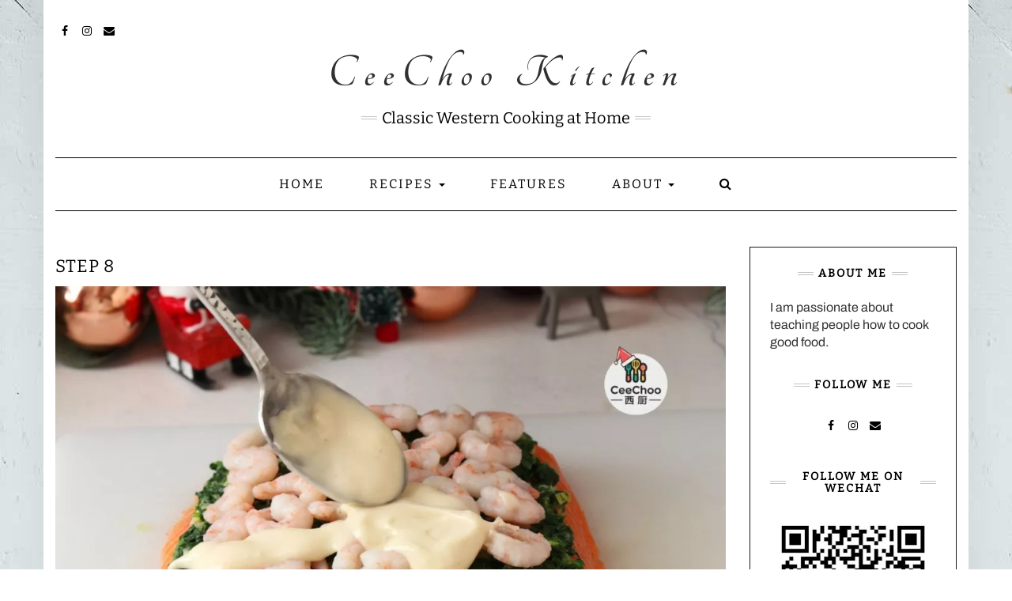

--- FILE ---
content_type: text/html; charset=UTF-8
request_url: https://www.ceechookitchen.com/salmon-en-croute/salmon9/
body_size: 12615
content:
<!DOCTYPE html>
<html dir="ltr" lang="en-GB" prefix="og: https://ogp.me/ns#">
<head>
	<meta charset="UTF-8" />
	<meta http-equiv="X-UA-Compatible" content="IE=edge" />
	<meta name="viewport" content="width=device-width, initial-scale=1" />
	<link rel="pingback" href="https://www.ceechookitchen.com/xmlrpc.php">
	<title>Step 8 | CeeChoo Kitchen</title>
	<style>img:is([sizes="auto" i], [sizes^="auto," i]) { contain-intrinsic-size: 3000px 1500px }</style>
	
		<!-- All in One SEO 4.9.3 - aioseo.com -->
	<meta name="robots" content="max-image-preview:large" />
	<meta name="author" content="Guy McGarva"/>
	<link rel="canonical" href="https://www.ceechookitchen.com/salmon-en-croute/salmon9/" />
	<meta name="generator" content="All in One SEO (AIOSEO) 4.9.3" />
		<meta property="og:locale" content="en_GB" />
		<meta property="og:site_name" content="CeeChoo Kitchen | Classic Western Cooking at Home" />
		<meta property="og:type" content="article" />
		<meta property="og:title" content="Step 8 | CeeChoo Kitchen" />
		<meta property="og:url" content="https://www.ceechookitchen.com/salmon-en-croute/salmon9/" />
		<meta property="og:image" content="https://www.ceechookitchen.com/wp-content/uploads/2016/06/logo-2-3.png" />
		<meta property="og:image:secure_url" content="https://www.ceechookitchen.com/wp-content/uploads/2016/06/logo-2-3.png" />
		<meta property="article:published_time" content="2020-02-23T18:12:35+00:00" />
		<meta property="article:modified_time" content="2020-02-23T18:13:15+00:00" />
		<meta name="twitter:card" content="summary" />
		<meta name="twitter:title" content="Step 8 | CeeChoo Kitchen" />
		<meta name="twitter:image" content="https://www.ceechookitchen.com/wp-content/uploads/2016/06/logo-2-3.png" />
		<script type="application/ld+json" class="aioseo-schema">
			{"@context":"https:\/\/schema.org","@graph":[{"@type":"BreadcrumbList","@id":"https:\/\/www.ceechookitchen.com\/salmon-en-croute\/salmon9\/#breadcrumblist","itemListElement":[{"@type":"ListItem","@id":"https:\/\/www.ceechookitchen.com#listItem","position":1,"name":"Home","item":"https:\/\/www.ceechookitchen.com","nextItem":{"@type":"ListItem","@id":"https:\/\/www.ceechookitchen.com\/salmon-en-croute\/salmon9\/#listItem","name":"Step 8"}},{"@type":"ListItem","@id":"https:\/\/www.ceechookitchen.com\/salmon-en-croute\/salmon9\/#listItem","position":2,"name":"Step 8","previousItem":{"@type":"ListItem","@id":"https:\/\/www.ceechookitchen.com#listItem","name":"Home"}}]},{"@type":"ItemPage","@id":"https:\/\/www.ceechookitchen.com\/salmon-en-croute\/salmon9\/#itempage","url":"https:\/\/www.ceechookitchen.com\/salmon-en-croute\/salmon9\/","name":"Step 8 | CeeChoo Kitchen","inLanguage":"en-GB","isPartOf":{"@id":"https:\/\/www.ceechookitchen.com\/#website"},"breadcrumb":{"@id":"https:\/\/www.ceechookitchen.com\/salmon-en-croute\/salmon9\/#breadcrumblist"},"author":{"@id":"https:\/\/www.ceechookitchen.com\/author\/guy\/#author"},"creator":{"@id":"https:\/\/www.ceechookitchen.com\/author\/guy\/#author"},"datePublished":"2020-02-23T18:12:35+00:00","dateModified":"2020-02-23T18:13:15+00:00"},{"@type":"Organization","@id":"https:\/\/www.ceechookitchen.com\/#organization","name":"CeeChoo Kitchen","description":"Classic Western Cooking at Home","url":"https:\/\/www.ceechookitchen.com\/","logo":{"@type":"ImageObject","url":"https:\/\/www.ceechookitchen.com\/wp-content\/uploads\/2016\/06\/logo-2-3.png","@id":"https:\/\/www.ceechookitchen.com\/salmon-en-croute\/salmon9\/#organizationLogo","width":300,"height":164},"image":{"@id":"https:\/\/www.ceechookitchen.com\/salmon-en-croute\/salmon9\/#organizationLogo"}},{"@type":"Person","@id":"https:\/\/www.ceechookitchen.com\/author\/guy\/#author","url":"https:\/\/www.ceechookitchen.com\/author\/guy\/","name":"Guy McGarva","image":{"@type":"ImageObject","@id":"https:\/\/www.ceechookitchen.com\/salmon-en-croute\/salmon9\/#authorImage","url":"https:\/\/secure.gravatar.com\/avatar\/fb5e016ac18d3f40bd08f3da58a196ffea7c8c8c3194e991349b2f8f42bd3100?s=96&d=mm&r=g","width":96,"height":96,"caption":"Guy McGarva"}},{"@type":"WebSite","@id":"https:\/\/www.ceechookitchen.com\/#website","url":"https:\/\/www.ceechookitchen.com\/","name":"CeeChoo Kitchen","description":"Classic Western Cooking at Home","inLanguage":"en-GB","publisher":{"@id":"https:\/\/www.ceechookitchen.com\/#organization"}}]}
		</script>
		<!-- All in One SEO -->

<link rel='dns-prefetch' href='//secure.gravatar.com' />
<link rel='dns-prefetch' href='//stats.wp.com' />
<link rel='dns-prefetch' href='//v0.wordpress.com' />
<link href='https://fonts.gstatic.com' crossorigin rel='preconnect' />
<link rel="alternate" type="application/rss+xml" title="CeeChoo Kitchen &raquo; Feed" href="https://www.ceechookitchen.com/feed/" />
<link rel="alternate" type="application/rss+xml" title="CeeChoo Kitchen &raquo; Comments Feed" href="https://www.ceechookitchen.com/comments/feed/" />
<script>(()=>{"use strict";const e=[400,500,600,700,800,900],t=e=>`wprm-min-${e}`,n=e=>`wprm-max-${e}`,s=new Set,o="ResizeObserver"in window,r=o?new ResizeObserver((e=>{for(const t of e)c(t.target)})):null,i=.5/(window.devicePixelRatio||1);function c(s){const o=s.getBoundingClientRect().width||0;for(let r=0;r<e.length;r++){const c=e[r],a=o<=c+i;o>c+i?s.classList.add(t(c)):s.classList.remove(t(c)),a?s.classList.add(n(c)):s.classList.remove(n(c))}}function a(e){s.has(e)||(s.add(e),r&&r.observe(e),c(e))}!function(e=document){e.querySelectorAll(".wprm-recipe").forEach(a)}();if(new MutationObserver((e=>{for(const t of e)for(const e of t.addedNodes)e instanceof Element&&(e.matches?.(".wprm-recipe")&&a(e),e.querySelectorAll?.(".wprm-recipe").forEach(a))})).observe(document.documentElement,{childList:!0,subtree:!0}),!o){let e=0;addEventListener("resize",(()=>{e&&cancelAnimationFrame(e),e=requestAnimationFrame((()=>s.forEach(c)))}),{passive:!0})}})();</script>		<!-- This site uses the Google Analytics by MonsterInsights plugin v9.11.1 - Using Analytics tracking - https://www.monsterinsights.com/ -->
		<!-- Note: MonsterInsights is not currently configured on this site. The site owner needs to authenticate with Google Analytics in the MonsterInsights settings panel. -->
					<!-- No tracking code set -->
				<!-- / Google Analytics by MonsterInsights -->
		<script type="text/javascript">
/* <![CDATA[ */
window._wpemojiSettings = {"baseUrl":"https:\/\/s.w.org\/images\/core\/emoji\/16.0.1\/72x72\/","ext":".png","svgUrl":"https:\/\/s.w.org\/images\/core\/emoji\/16.0.1\/svg\/","svgExt":".svg","source":{"concatemoji":"https:\/\/www.ceechookitchen.com\/wp-includes\/js\/wp-emoji-release.min.js?ver=6.8.3"}};
/*! This file is auto-generated */
!function(s,n){var o,i,e;function c(e){try{var t={supportTests:e,timestamp:(new Date).valueOf()};sessionStorage.setItem(o,JSON.stringify(t))}catch(e){}}function p(e,t,n){e.clearRect(0,0,e.canvas.width,e.canvas.height),e.fillText(t,0,0);var t=new Uint32Array(e.getImageData(0,0,e.canvas.width,e.canvas.height).data),a=(e.clearRect(0,0,e.canvas.width,e.canvas.height),e.fillText(n,0,0),new Uint32Array(e.getImageData(0,0,e.canvas.width,e.canvas.height).data));return t.every(function(e,t){return e===a[t]})}function u(e,t){e.clearRect(0,0,e.canvas.width,e.canvas.height),e.fillText(t,0,0);for(var n=e.getImageData(16,16,1,1),a=0;a<n.data.length;a++)if(0!==n.data[a])return!1;return!0}function f(e,t,n,a){switch(t){case"flag":return n(e,"\ud83c\udff3\ufe0f\u200d\u26a7\ufe0f","\ud83c\udff3\ufe0f\u200b\u26a7\ufe0f")?!1:!n(e,"\ud83c\udde8\ud83c\uddf6","\ud83c\udde8\u200b\ud83c\uddf6")&&!n(e,"\ud83c\udff4\udb40\udc67\udb40\udc62\udb40\udc65\udb40\udc6e\udb40\udc67\udb40\udc7f","\ud83c\udff4\u200b\udb40\udc67\u200b\udb40\udc62\u200b\udb40\udc65\u200b\udb40\udc6e\u200b\udb40\udc67\u200b\udb40\udc7f");case"emoji":return!a(e,"\ud83e\udedf")}return!1}function g(e,t,n,a){var r="undefined"!=typeof WorkerGlobalScope&&self instanceof WorkerGlobalScope?new OffscreenCanvas(300,150):s.createElement("canvas"),o=r.getContext("2d",{willReadFrequently:!0}),i=(o.textBaseline="top",o.font="600 32px Arial",{});return e.forEach(function(e){i[e]=t(o,e,n,a)}),i}function t(e){var t=s.createElement("script");t.src=e,t.defer=!0,s.head.appendChild(t)}"undefined"!=typeof Promise&&(o="wpEmojiSettingsSupports",i=["flag","emoji"],n.supports={everything:!0,everythingExceptFlag:!0},e=new Promise(function(e){s.addEventListener("DOMContentLoaded",e,{once:!0})}),new Promise(function(t){var n=function(){try{var e=JSON.parse(sessionStorage.getItem(o));if("object"==typeof e&&"number"==typeof e.timestamp&&(new Date).valueOf()<e.timestamp+604800&&"object"==typeof e.supportTests)return e.supportTests}catch(e){}return null}();if(!n){if("undefined"!=typeof Worker&&"undefined"!=typeof OffscreenCanvas&&"undefined"!=typeof URL&&URL.createObjectURL&&"undefined"!=typeof Blob)try{var e="postMessage("+g.toString()+"("+[JSON.stringify(i),f.toString(),p.toString(),u.toString()].join(",")+"));",a=new Blob([e],{type:"text/javascript"}),r=new Worker(URL.createObjectURL(a),{name:"wpTestEmojiSupports"});return void(r.onmessage=function(e){c(n=e.data),r.terminate(),t(n)})}catch(e){}c(n=g(i,f,p,u))}t(n)}).then(function(e){for(var t in e)n.supports[t]=e[t],n.supports.everything=n.supports.everything&&n.supports[t],"flag"!==t&&(n.supports.everythingExceptFlag=n.supports.everythingExceptFlag&&n.supports[t]);n.supports.everythingExceptFlag=n.supports.everythingExceptFlag&&!n.supports.flag,n.DOMReady=!1,n.readyCallback=function(){n.DOMReady=!0}}).then(function(){return e}).then(function(){var e;n.supports.everything||(n.readyCallback(),(e=n.source||{}).concatemoji?t(e.concatemoji):e.wpemoji&&e.twemoji&&(t(e.twemoji),t(e.wpemoji)))}))}((window,document),window._wpemojiSettings);
/* ]]> */
</script>
<style id='wp-emoji-styles-inline-css' type='text/css'>

	img.wp-smiley, img.emoji {
		display: inline !important;
		border: none !important;
		box-shadow: none !important;
		height: 1em !important;
		width: 1em !important;
		margin: 0 0.07em !important;
		vertical-align: -0.1em !important;
		background: none !important;
		padding: 0 !important;
	}
</style>
<link rel='stylesheet' id='wp-block-library-css' href='https://www.ceechookitchen.com/wp-includes/css/dist/block-library/style.min.css?ver=6.8.3' type='text/css' media='all' />
<style id='classic-theme-styles-inline-css' type='text/css'>
/*! This file is auto-generated */
.wp-block-button__link{color:#fff;background-color:#32373c;border-radius:9999px;box-shadow:none;text-decoration:none;padding:calc(.667em + 2px) calc(1.333em + 2px);font-size:1.125em}.wp-block-file__button{background:#32373c;color:#fff;text-decoration:none}
</style>
<link rel='stylesheet' id='aioseo/css/src/vue/standalone/blocks/table-of-contents/global.scss-css' href='https://www.ceechookitchen.com/wp-content/plugins/all-in-one-seo-pack/dist/Lite/assets/css/table-of-contents/global.e90f6d47.css?ver=4.9.3' type='text/css' media='all' />
<link rel='stylesheet' id='mediaelement-css' href='https://www.ceechookitchen.com/wp-includes/js/mediaelement/mediaelementplayer-legacy.min.css?ver=4.2.17' type='text/css' media='all' />
<link rel='stylesheet' id='wp-mediaelement-css' href='https://www.ceechookitchen.com/wp-includes/js/mediaelement/wp-mediaelement.min.css?ver=6.8.3' type='text/css' media='all' />
<style id='jetpack-sharing-buttons-style-inline-css' type='text/css'>
.jetpack-sharing-buttons__services-list{display:flex;flex-direction:row;flex-wrap:wrap;gap:0;list-style-type:none;margin:5px;padding:0}.jetpack-sharing-buttons__services-list.has-small-icon-size{font-size:12px}.jetpack-sharing-buttons__services-list.has-normal-icon-size{font-size:16px}.jetpack-sharing-buttons__services-list.has-large-icon-size{font-size:24px}.jetpack-sharing-buttons__services-list.has-huge-icon-size{font-size:36px}@media print{.jetpack-sharing-buttons__services-list{display:none!important}}.editor-styles-wrapper .wp-block-jetpack-sharing-buttons{gap:0;padding-inline-start:0}ul.jetpack-sharing-buttons__services-list.has-background{padding:1.25em 2.375em}
</style>
<link rel='stylesheet' id='wprm-public-css' href='https://www.ceechookitchen.com/wp-content/plugins/wp-recipe-maker/dist/public-modern.css?ver=10.2.4' type='text/css' media='all' />
<style id='global-styles-inline-css' type='text/css'>
:root{--wp--preset--aspect-ratio--square: 1;--wp--preset--aspect-ratio--4-3: 4/3;--wp--preset--aspect-ratio--3-4: 3/4;--wp--preset--aspect-ratio--3-2: 3/2;--wp--preset--aspect-ratio--2-3: 2/3;--wp--preset--aspect-ratio--16-9: 16/9;--wp--preset--aspect-ratio--9-16: 9/16;--wp--preset--color--black: #000000;--wp--preset--color--cyan-bluish-gray: #abb8c3;--wp--preset--color--white: #ffffff;--wp--preset--color--pale-pink: #f78da7;--wp--preset--color--vivid-red: #cf2e2e;--wp--preset--color--luminous-vivid-orange: #ff6900;--wp--preset--color--luminous-vivid-amber: #fcb900;--wp--preset--color--light-green-cyan: #7bdcb5;--wp--preset--color--vivid-green-cyan: #00d084;--wp--preset--color--pale-cyan-blue: #8ed1fc;--wp--preset--color--vivid-cyan-blue: #0693e3;--wp--preset--color--vivid-purple: #9b51e0;--wp--preset--gradient--vivid-cyan-blue-to-vivid-purple: linear-gradient(135deg,rgba(6,147,227,1) 0%,rgb(155,81,224) 100%);--wp--preset--gradient--light-green-cyan-to-vivid-green-cyan: linear-gradient(135deg,rgb(122,220,180) 0%,rgb(0,208,130) 100%);--wp--preset--gradient--luminous-vivid-amber-to-luminous-vivid-orange: linear-gradient(135deg,rgba(252,185,0,1) 0%,rgba(255,105,0,1) 100%);--wp--preset--gradient--luminous-vivid-orange-to-vivid-red: linear-gradient(135deg,rgba(255,105,0,1) 0%,rgb(207,46,46) 100%);--wp--preset--gradient--very-light-gray-to-cyan-bluish-gray: linear-gradient(135deg,rgb(238,238,238) 0%,rgb(169,184,195) 100%);--wp--preset--gradient--cool-to-warm-spectrum: linear-gradient(135deg,rgb(74,234,220) 0%,rgb(151,120,209) 20%,rgb(207,42,186) 40%,rgb(238,44,130) 60%,rgb(251,105,98) 80%,rgb(254,248,76) 100%);--wp--preset--gradient--blush-light-purple: linear-gradient(135deg,rgb(255,206,236) 0%,rgb(152,150,240) 100%);--wp--preset--gradient--blush-bordeaux: linear-gradient(135deg,rgb(254,205,165) 0%,rgb(254,45,45) 50%,rgb(107,0,62) 100%);--wp--preset--gradient--luminous-dusk: linear-gradient(135deg,rgb(255,203,112) 0%,rgb(199,81,192) 50%,rgb(65,88,208) 100%);--wp--preset--gradient--pale-ocean: linear-gradient(135deg,rgb(255,245,203) 0%,rgb(182,227,212) 50%,rgb(51,167,181) 100%);--wp--preset--gradient--electric-grass: linear-gradient(135deg,rgb(202,248,128) 0%,rgb(113,206,126) 100%);--wp--preset--gradient--midnight: linear-gradient(135deg,rgb(2,3,129) 0%,rgb(40,116,252) 100%);--wp--preset--font-size--small: 13px;--wp--preset--font-size--medium: 20px;--wp--preset--font-size--large: 36px;--wp--preset--font-size--x-large: 42px;--wp--preset--spacing--20: 0.44rem;--wp--preset--spacing--30: 0.67rem;--wp--preset--spacing--40: 1rem;--wp--preset--spacing--50: 1.5rem;--wp--preset--spacing--60: 2.25rem;--wp--preset--spacing--70: 3.38rem;--wp--preset--spacing--80: 5.06rem;--wp--preset--shadow--natural: 6px 6px 9px rgba(0, 0, 0, 0.2);--wp--preset--shadow--deep: 12px 12px 50px rgba(0, 0, 0, 0.4);--wp--preset--shadow--sharp: 6px 6px 0px rgba(0, 0, 0, 0.2);--wp--preset--shadow--outlined: 6px 6px 0px -3px rgba(255, 255, 255, 1), 6px 6px rgba(0, 0, 0, 1);--wp--preset--shadow--crisp: 6px 6px 0px rgba(0, 0, 0, 1);}:where(.is-layout-flex){gap: 0.5em;}:where(.is-layout-grid){gap: 0.5em;}body .is-layout-flex{display: flex;}.is-layout-flex{flex-wrap: wrap;align-items: center;}.is-layout-flex > :is(*, div){margin: 0;}body .is-layout-grid{display: grid;}.is-layout-grid > :is(*, div){margin: 0;}:where(.wp-block-columns.is-layout-flex){gap: 2em;}:where(.wp-block-columns.is-layout-grid){gap: 2em;}:where(.wp-block-post-template.is-layout-flex){gap: 1.25em;}:where(.wp-block-post-template.is-layout-grid){gap: 1.25em;}.has-black-color{color: var(--wp--preset--color--black) !important;}.has-cyan-bluish-gray-color{color: var(--wp--preset--color--cyan-bluish-gray) !important;}.has-white-color{color: var(--wp--preset--color--white) !important;}.has-pale-pink-color{color: var(--wp--preset--color--pale-pink) !important;}.has-vivid-red-color{color: var(--wp--preset--color--vivid-red) !important;}.has-luminous-vivid-orange-color{color: var(--wp--preset--color--luminous-vivid-orange) !important;}.has-luminous-vivid-amber-color{color: var(--wp--preset--color--luminous-vivid-amber) !important;}.has-light-green-cyan-color{color: var(--wp--preset--color--light-green-cyan) !important;}.has-vivid-green-cyan-color{color: var(--wp--preset--color--vivid-green-cyan) !important;}.has-pale-cyan-blue-color{color: var(--wp--preset--color--pale-cyan-blue) !important;}.has-vivid-cyan-blue-color{color: var(--wp--preset--color--vivid-cyan-blue) !important;}.has-vivid-purple-color{color: var(--wp--preset--color--vivid-purple) !important;}.has-black-background-color{background-color: var(--wp--preset--color--black) !important;}.has-cyan-bluish-gray-background-color{background-color: var(--wp--preset--color--cyan-bluish-gray) !important;}.has-white-background-color{background-color: var(--wp--preset--color--white) !important;}.has-pale-pink-background-color{background-color: var(--wp--preset--color--pale-pink) !important;}.has-vivid-red-background-color{background-color: var(--wp--preset--color--vivid-red) !important;}.has-luminous-vivid-orange-background-color{background-color: var(--wp--preset--color--luminous-vivid-orange) !important;}.has-luminous-vivid-amber-background-color{background-color: var(--wp--preset--color--luminous-vivid-amber) !important;}.has-light-green-cyan-background-color{background-color: var(--wp--preset--color--light-green-cyan) !important;}.has-vivid-green-cyan-background-color{background-color: var(--wp--preset--color--vivid-green-cyan) !important;}.has-pale-cyan-blue-background-color{background-color: var(--wp--preset--color--pale-cyan-blue) !important;}.has-vivid-cyan-blue-background-color{background-color: var(--wp--preset--color--vivid-cyan-blue) !important;}.has-vivid-purple-background-color{background-color: var(--wp--preset--color--vivid-purple) !important;}.has-black-border-color{border-color: var(--wp--preset--color--black) !important;}.has-cyan-bluish-gray-border-color{border-color: var(--wp--preset--color--cyan-bluish-gray) !important;}.has-white-border-color{border-color: var(--wp--preset--color--white) !important;}.has-pale-pink-border-color{border-color: var(--wp--preset--color--pale-pink) !important;}.has-vivid-red-border-color{border-color: var(--wp--preset--color--vivid-red) !important;}.has-luminous-vivid-orange-border-color{border-color: var(--wp--preset--color--luminous-vivid-orange) !important;}.has-luminous-vivid-amber-border-color{border-color: var(--wp--preset--color--luminous-vivid-amber) !important;}.has-light-green-cyan-border-color{border-color: var(--wp--preset--color--light-green-cyan) !important;}.has-vivid-green-cyan-border-color{border-color: var(--wp--preset--color--vivid-green-cyan) !important;}.has-pale-cyan-blue-border-color{border-color: var(--wp--preset--color--pale-cyan-blue) !important;}.has-vivid-cyan-blue-border-color{border-color: var(--wp--preset--color--vivid-cyan-blue) !important;}.has-vivid-purple-border-color{border-color: var(--wp--preset--color--vivid-purple) !important;}.has-vivid-cyan-blue-to-vivid-purple-gradient-background{background: var(--wp--preset--gradient--vivid-cyan-blue-to-vivid-purple) !important;}.has-light-green-cyan-to-vivid-green-cyan-gradient-background{background: var(--wp--preset--gradient--light-green-cyan-to-vivid-green-cyan) !important;}.has-luminous-vivid-amber-to-luminous-vivid-orange-gradient-background{background: var(--wp--preset--gradient--luminous-vivid-amber-to-luminous-vivid-orange) !important;}.has-luminous-vivid-orange-to-vivid-red-gradient-background{background: var(--wp--preset--gradient--luminous-vivid-orange-to-vivid-red) !important;}.has-very-light-gray-to-cyan-bluish-gray-gradient-background{background: var(--wp--preset--gradient--very-light-gray-to-cyan-bluish-gray) !important;}.has-cool-to-warm-spectrum-gradient-background{background: var(--wp--preset--gradient--cool-to-warm-spectrum) !important;}.has-blush-light-purple-gradient-background{background: var(--wp--preset--gradient--blush-light-purple) !important;}.has-blush-bordeaux-gradient-background{background: var(--wp--preset--gradient--blush-bordeaux) !important;}.has-luminous-dusk-gradient-background{background: var(--wp--preset--gradient--luminous-dusk) !important;}.has-pale-ocean-gradient-background{background: var(--wp--preset--gradient--pale-ocean) !important;}.has-electric-grass-gradient-background{background: var(--wp--preset--gradient--electric-grass) !important;}.has-midnight-gradient-background{background: var(--wp--preset--gradient--midnight) !important;}.has-small-font-size{font-size: var(--wp--preset--font-size--small) !important;}.has-medium-font-size{font-size: var(--wp--preset--font-size--medium) !important;}.has-large-font-size{font-size: var(--wp--preset--font-size--large) !important;}.has-x-large-font-size{font-size: var(--wp--preset--font-size--x-large) !important;}
:where(.wp-block-post-template.is-layout-flex){gap: 1.25em;}:where(.wp-block-post-template.is-layout-grid){gap: 1.25em;}
:where(.wp-block-columns.is-layout-flex){gap: 2em;}:where(.wp-block-columns.is-layout-grid){gap: 2em;}
:root :where(.wp-block-pullquote){font-size: 1.5em;line-height: 1.6;}
</style>
<link rel='stylesheet' id='contact-form-7-css' href='https://www.ceechookitchen.com/wp-content/plugins/contact-form-7/includes/css/styles.css?ver=6.1.4' type='text/css' media='all' />
<link rel='stylesheet' id='bootstrap-css' href='https://www.ceechookitchen.com/wp-content/themes/kale-pro/assets/css/bootstrap.min.css?ver=6.8.3' type='text/css' media='all' />
<link rel='stylesheet' id='bootstrap-select-css' href='https://www.ceechookitchen.com/wp-content/themes/kale-pro/assets/css/bootstrap-select.min.css?ver=6.8.3' type='text/css' media='all' />
<link rel='stylesheet' id='font-awesome-css' href='https://www.ceechookitchen.com/wp-content/themes/kale-pro/assets/css/font-awesome.min.css?ver=6.8.3' type='text/css' media='all' />
<link rel='stylesheet' id='owl-carousel-css' href='https://www.ceechookitchen.com/wp-content/themes/kale-pro/assets/css/owl.carousel.css?ver=6.8.3' type='text/css' media='all' />
<link rel='stylesheet' id='kale-style-css' href='https://www.ceechookitchen.com/wp-content/themes/kale-pro/style.css?ver=6.8.3' type='text/css' media='all' />
<link rel='stylesheet' id='kale-style-child-css' href='https://www.ceechookitchen.com/wp-content/themes/kale-pro-child/style.css?ver=1.0.0' type='text/css' media='all' />
<link rel='stylesheet' id='kale-print-css' href='https://www.ceechookitchen.com/wp-content/themes/kale-pro/print.css?ver=6.8.3' type='text/css' media='print' />
<link rel='stylesheet' id='recent-posts-widget-with-thumbnails-public-style-css' href='https://www.ceechookitchen.com/wp-content/plugins/recent-posts-widget-with-thumbnails/public.css?ver=7.1.1' type='text/css' media='all' />
<!--[if lt IE 9]>
<script type="text/javascript" src="https://www.ceechookitchen.com/wp-content/themes/kale-pro/assets/js/html5shiv.js?ver=3.7.0" id="kale-html5-js"></script>
<![endif]-->
<!--[if lt IE 9]>
<script type="text/javascript" src="https://www.ceechookitchen.com/wp-content/themes/kale-pro/assets/js/respond.min.js?ver=1.3.0" id="kale-respond-js"></script>
<![endif]-->
<script type="text/javascript" src="https://www.ceechookitchen.com/wp-includes/js/jquery/jquery.min.js?ver=3.7.1" id="jquery-core-js"></script>
<script type="text/javascript" src="https://www.ceechookitchen.com/wp-includes/js/jquery/jquery-migrate.min.js?ver=3.4.1" id="jquery-migrate-js"></script>
<link rel="https://api.w.org/" href="https://www.ceechookitchen.com/wp-json/" /><link rel="alternate" title="JSON" type="application/json" href="https://www.ceechookitchen.com/wp-json/wp/v2/media/1193" /><link rel="EditURI" type="application/rsd+xml" title="RSD" href="https://www.ceechookitchen.com/xmlrpc.php?rsd" />
<meta name="generator" content="WordPress 6.8.3" />
<link rel='shortlink' href='https://wp.me/a9qCX0-jf' />
<link rel="alternate" title="oEmbed (JSON)" type="application/json+oembed" href="https://www.ceechookitchen.com/wp-json/oembed/1.0/embed?url=https%3A%2F%2Fwww.ceechookitchen.com%2Fsalmon-en-croute%2Fsalmon9%2F" />
<link rel="alternate" title="oEmbed (XML)" type="text/xml+oembed" href="https://www.ceechookitchen.com/wp-json/oembed/1.0/embed?url=https%3A%2F%2Fwww.ceechookitchen.com%2Fsalmon-en-croute%2Fsalmon9%2F&#038;format=xml" />
<style type="text/css"> .tippy-box[data-theme~="wprm"] { background-color: #333333; color: #FFFFFF; } .tippy-box[data-theme~="wprm"][data-placement^="top"] > .tippy-arrow::before { border-top-color: #333333; } .tippy-box[data-theme~="wprm"][data-placement^="bottom"] > .tippy-arrow::before { border-bottom-color: #333333; } .tippy-box[data-theme~="wprm"][data-placement^="left"] > .tippy-arrow::before { border-left-color: #333333; } .tippy-box[data-theme~="wprm"][data-placement^="right"] > .tippy-arrow::before { border-right-color: #333333; } .tippy-box[data-theme~="wprm"] a { color: #FFFFFF; } .wprm-comment-rating svg { width: 18px !important; height: 18px !important; } img.wprm-comment-rating { width: 90px !important; height: 18px !important; } body { --comment-rating-star-color: #343434; } body { --wprm-popup-font-size: 16px; } body { --wprm-popup-background: #ffffff; } body { --wprm-popup-title: #000000; } body { --wprm-popup-content: #444444; } body { --wprm-popup-button-background: #444444; } body { --wprm-popup-button-text: #ffffff; } body { --wprm-popup-accent: #747B2D; }</style><style type="text/css">.wprm-glossary-term {color: #5A822B;text-decoration: underline;cursor: help;}</style>	<style>img#wpstats{display:none}</style>
		<style type="text/css">.recentcomments a{display:inline !important;padding:0 !important;margin:0 !important;}</style><style type="text/css" id="custom-background-css">
body.custom-background { background-image: url("https://www.ceechookitchen.com/wp-content/uploads/2016/06/kale-food-blog-fish.jpg"); background-position: left top; background-size: auto; background-repeat: repeat; background-attachment: fixed; }
</style>
	<style>body{font-family: 'Archivo'; font-size:16px; font-weight:regular;}

h1,h2,h3,h4,h5,h6,
.form-label,
.navbar-nav > li > a,
.dropdown-menu>li>a,
.frontpage-slider .caption,
.pagination-blog-feed a,
.pagination-post a,
.recipe-index-feed .category-more a,
.recent-posts-widget-with-thumbnails .rpwwt-widget .rpwwt-post-title ,
.header-row-1 .widget_nav_menu .menu > li > a{font-family: 'Bitter'; font-weight: regular; text-transform:uppercase;}

h1{font-size:16px;}
h2{font-size:16px;}
h3{font-size:13px;}
h4{font-size:12px;}
h5{font-size:12px;}
h6{font-size:12px;}

.logo .header-logo-text{line-height:60px; font-size:60px; font-weight:700; font-family: 'Tangerine'; text-transform:none;}


@media (max-width:767px){
    .logo .header-logo-text{line-height:30px;font-size:30px;}
}

.tagline{font-family: 'Bitter'; font-size:20px; }
.tagline p{text-transform:none;}
</style><style>.frontpage-banner:before, .frontpage-slider .owl-carousel-item:before{content:none;}</style><style>
body{color:#303030}
a, a:hover, a:visited, a:active, a:focus,
.single .entry-content a,
.single .entry-content a:hover, 
.single .entry-content a:visited, 
.single .entry-content a:active, 
.single .entry-content a:focus,
.page .entry-content a,
.page .entry-content a:hover,
.page .entry-content a:visited, 
.page .entry-content a:active, 
.page .entry-content a:focus {color:#000000}
.entry-title a{color:#000000}
.tagline{color:#000000}
</style><link rel="icon" href="https://www.ceechookitchen.com/wp-content/uploads/2020/04/ceechoo100x100.png" sizes="32x32" />
<link rel="icon" href="https://www.ceechookitchen.com/wp-content/uploads/2020/04/ceechoo100x100.png" sizes="192x192" />
<link rel="apple-touch-icon" href="https://www.ceechookitchen.com/wp-content/uploads/2020/04/ceechoo100x100.png" />
<meta name="msapplication-TileImage" content="https://www.ceechookitchen.com/wp-content/uploads/2020/04/ceechoo100x100.png" />
		<style type="text/css" id="wp-custom-css">
			li#menu-item-170 {
    background-color: purple;
    color: white;
    padding-left: 10px;
    padding-right: 10px;
}
#menu-item-170 a {
    color: white;
}li#menu-item-170 {
    background-color: purple;
    color: white;
    padding-left: 10px;
    padding-right: 10px;
}
#menu-item-170 a {
    color: white;
}

.recipe-ingredients a,
.recipe-directions a{
    text-decoration:underline;
}
ul.credit { display: none; }

.navbar-nav > li > a {
    font-size: 16px;
}
.dropdown-menu>li>a {
    font-size: 14px;
}
.navbar-nav .dropdown-menu > li > a {
    font-size: 14px;
}

h3 {
    font-size: 14px;
    font-weight: 600;
}		</style>
		<style id="kirki-inline-styles">/* vietnamese */
@font-face {
  font-family: 'Archivo';
  font-style: normal;
  font-weight: 400;
  font-stretch: 100%;
  font-display: swap;
  src: url(https://www.ceechookitchen.com/wp-content/fonts/archivo/k3k6o8UDI-1M0wlSV9XAw6lQkqWY8Q82sJaRE-NWIDdgffTTNDNZ-BdpF0s.woff2) format('woff2');
  unicode-range: U+0102-0103, U+0110-0111, U+0128-0129, U+0168-0169, U+01A0-01A1, U+01AF-01B0, U+0300-0301, U+0303-0304, U+0308-0309, U+0323, U+0329, U+1EA0-1EF9, U+20AB;
}
/* latin-ext */
@font-face {
  font-family: 'Archivo';
  font-style: normal;
  font-weight: 400;
  font-stretch: 100%;
  font-display: swap;
  src: url(https://www.ceechookitchen.com/wp-content/fonts/archivo/k3k6o8UDI-1M0wlSV9XAw6lQkqWY8Q82sJaRE-NWIDdgffTTNDNZ-RdpF0s.woff2) format('woff2');
  unicode-range: U+0100-02BA, U+02BD-02C5, U+02C7-02CC, U+02CE-02D7, U+02DD-02FF, U+0304, U+0308, U+0329, U+1D00-1DBF, U+1E00-1E9F, U+1EF2-1EFF, U+2020, U+20A0-20AB, U+20AD-20C0, U+2113, U+2C60-2C7F, U+A720-A7FF;
}
/* latin */
@font-face {
  font-family: 'Archivo';
  font-style: normal;
  font-weight: 400;
  font-stretch: 100%;
  font-display: swap;
  src: url(https://www.ceechookitchen.com/wp-content/fonts/archivo/k3k6o8UDI-1M0wlSV9XAw6lQkqWY8Q82sJaRE-NWIDdgffTTNDNZ9xdp.woff2) format('woff2');
  unicode-range: U+0000-00FF, U+0131, U+0152-0153, U+02BB-02BC, U+02C6, U+02DA, U+02DC, U+0304, U+0308, U+0329, U+2000-206F, U+20AC, U+2122, U+2191, U+2193, U+2212, U+2215, U+FEFF, U+FFFD;
}/* latin */
@font-face {
  font-family: 'Tangerine';
  font-style: normal;
  font-weight: 700;
  font-display: swap;
  src: url(https://www.ceechookitchen.com/wp-content/fonts/tangerine/Iurd6Y5j_oScZZow4VO5srNZi5FN.woff2) format('woff2');
  unicode-range: U+0000-00FF, U+0131, U+0152-0153, U+02BB-02BC, U+02C6, U+02DA, U+02DC, U+0304, U+0308, U+0329, U+2000-206F, U+20AC, U+2122, U+2191, U+2193, U+2212, U+2215, U+FEFF, U+FFFD;
}/* cyrillic-ext */
@font-face {
  font-family: 'Bitter';
  font-style: normal;
  font-weight: 400;
  font-display: swap;
  src: url(https://www.ceechookitchen.com/wp-content/fonts/bitter/raxhHiqOu8IVPmnRc6SY1KXhnF_Y8fbfOLXOXWh2.woff2) format('woff2');
  unicode-range: U+0460-052F, U+1C80-1C8A, U+20B4, U+2DE0-2DFF, U+A640-A69F, U+FE2E-FE2F;
}
/* cyrillic */
@font-face {
  font-family: 'Bitter';
  font-style: normal;
  font-weight: 400;
  font-display: swap;
  src: url(https://www.ceechookitchen.com/wp-content/fonts/bitter/raxhHiqOu8IVPmnRc6SY1KXhnF_Y8fbfOLzOXWh2.woff2) format('woff2');
  unicode-range: U+0301, U+0400-045F, U+0490-0491, U+04B0-04B1, U+2116;
}
/* vietnamese */
@font-face {
  font-family: 'Bitter';
  font-style: normal;
  font-weight: 400;
  font-display: swap;
  src: url(https://www.ceechookitchen.com/wp-content/fonts/bitter/raxhHiqOu8IVPmnRc6SY1KXhnF_Y8fbfOLfOXWh2.woff2) format('woff2');
  unicode-range: U+0102-0103, U+0110-0111, U+0128-0129, U+0168-0169, U+01A0-01A1, U+01AF-01B0, U+0300-0301, U+0303-0304, U+0308-0309, U+0323, U+0329, U+1EA0-1EF9, U+20AB;
}
/* latin-ext */
@font-face {
  font-family: 'Bitter';
  font-style: normal;
  font-weight: 400;
  font-display: swap;
  src: url(https://www.ceechookitchen.com/wp-content/fonts/bitter/raxhHiqOu8IVPmnRc6SY1KXhnF_Y8fbfOLbOXWh2.woff2) format('woff2');
  unicode-range: U+0100-02BA, U+02BD-02C5, U+02C7-02CC, U+02CE-02D7, U+02DD-02FF, U+0304, U+0308, U+0329, U+1D00-1DBF, U+1E00-1E9F, U+1EF2-1EFF, U+2020, U+20A0-20AB, U+20AD-20C0, U+2113, U+2C60-2C7F, U+A720-A7FF;
}
/* latin */
@font-face {
  font-family: 'Bitter';
  font-style: normal;
  font-weight: 400;
  font-display: swap;
  src: url(https://www.ceechookitchen.com/wp-content/fonts/bitter/raxhHiqOu8IVPmnRc6SY1KXhnF_Y8fbfOLjOXQ.woff2) format('woff2');
  unicode-range: U+0000-00FF, U+0131, U+0152-0153, U+02BB-02BC, U+02C6, U+02DA, U+02DC, U+0304, U+0308, U+0329, U+2000-206F, U+20AC, U+2122, U+2191, U+2193, U+2212, U+2215, U+FEFF, U+FFFD;
}/* vietnamese */
@font-face {
  font-family: 'Archivo';
  font-style: normal;
  font-weight: 400;
  font-stretch: 100%;
  font-display: swap;
  src: url(https://www.ceechookitchen.com/wp-content/fonts/archivo/k3k6o8UDI-1M0wlSV9XAw6lQkqWY8Q82sJaRE-NWIDdgffTTNDNZ-BdpF0s.woff2) format('woff2');
  unicode-range: U+0102-0103, U+0110-0111, U+0128-0129, U+0168-0169, U+01A0-01A1, U+01AF-01B0, U+0300-0301, U+0303-0304, U+0308-0309, U+0323, U+0329, U+1EA0-1EF9, U+20AB;
}
/* latin-ext */
@font-face {
  font-family: 'Archivo';
  font-style: normal;
  font-weight: 400;
  font-stretch: 100%;
  font-display: swap;
  src: url(https://www.ceechookitchen.com/wp-content/fonts/archivo/k3k6o8UDI-1M0wlSV9XAw6lQkqWY8Q82sJaRE-NWIDdgffTTNDNZ-RdpF0s.woff2) format('woff2');
  unicode-range: U+0100-02BA, U+02BD-02C5, U+02C7-02CC, U+02CE-02D7, U+02DD-02FF, U+0304, U+0308, U+0329, U+1D00-1DBF, U+1E00-1E9F, U+1EF2-1EFF, U+2020, U+20A0-20AB, U+20AD-20C0, U+2113, U+2C60-2C7F, U+A720-A7FF;
}
/* latin */
@font-face {
  font-family: 'Archivo';
  font-style: normal;
  font-weight: 400;
  font-stretch: 100%;
  font-display: swap;
  src: url(https://www.ceechookitchen.com/wp-content/fonts/archivo/k3k6o8UDI-1M0wlSV9XAw6lQkqWY8Q82sJaRE-NWIDdgffTTNDNZ9xdp.woff2) format('woff2');
  unicode-range: U+0000-00FF, U+0131, U+0152-0153, U+02BB-02BC, U+02C6, U+02DA, U+02DC, U+0304, U+0308, U+0329, U+2000-206F, U+20AC, U+2122, U+2191, U+2193, U+2212, U+2215, U+FEFF, U+FFFD;
}/* latin */
@font-face {
  font-family: 'Tangerine';
  font-style: normal;
  font-weight: 700;
  font-display: swap;
  src: url(https://www.ceechookitchen.com/wp-content/fonts/tangerine/Iurd6Y5j_oScZZow4VO5srNZi5FN.woff2) format('woff2');
  unicode-range: U+0000-00FF, U+0131, U+0152-0153, U+02BB-02BC, U+02C6, U+02DA, U+02DC, U+0304, U+0308, U+0329, U+2000-206F, U+20AC, U+2122, U+2191, U+2193, U+2212, U+2215, U+FEFF, U+FFFD;
}/* cyrillic-ext */
@font-face {
  font-family: 'Bitter';
  font-style: normal;
  font-weight: 400;
  font-display: swap;
  src: url(https://www.ceechookitchen.com/wp-content/fonts/bitter/raxhHiqOu8IVPmnRc6SY1KXhnF_Y8fbfOLXOXWh2.woff2) format('woff2');
  unicode-range: U+0460-052F, U+1C80-1C8A, U+20B4, U+2DE0-2DFF, U+A640-A69F, U+FE2E-FE2F;
}
/* cyrillic */
@font-face {
  font-family: 'Bitter';
  font-style: normal;
  font-weight: 400;
  font-display: swap;
  src: url(https://www.ceechookitchen.com/wp-content/fonts/bitter/raxhHiqOu8IVPmnRc6SY1KXhnF_Y8fbfOLzOXWh2.woff2) format('woff2');
  unicode-range: U+0301, U+0400-045F, U+0490-0491, U+04B0-04B1, U+2116;
}
/* vietnamese */
@font-face {
  font-family: 'Bitter';
  font-style: normal;
  font-weight: 400;
  font-display: swap;
  src: url(https://www.ceechookitchen.com/wp-content/fonts/bitter/raxhHiqOu8IVPmnRc6SY1KXhnF_Y8fbfOLfOXWh2.woff2) format('woff2');
  unicode-range: U+0102-0103, U+0110-0111, U+0128-0129, U+0168-0169, U+01A0-01A1, U+01AF-01B0, U+0300-0301, U+0303-0304, U+0308-0309, U+0323, U+0329, U+1EA0-1EF9, U+20AB;
}
/* latin-ext */
@font-face {
  font-family: 'Bitter';
  font-style: normal;
  font-weight: 400;
  font-display: swap;
  src: url(https://www.ceechookitchen.com/wp-content/fonts/bitter/raxhHiqOu8IVPmnRc6SY1KXhnF_Y8fbfOLbOXWh2.woff2) format('woff2');
  unicode-range: U+0100-02BA, U+02BD-02C5, U+02C7-02CC, U+02CE-02D7, U+02DD-02FF, U+0304, U+0308, U+0329, U+1D00-1DBF, U+1E00-1E9F, U+1EF2-1EFF, U+2020, U+20A0-20AB, U+20AD-20C0, U+2113, U+2C60-2C7F, U+A720-A7FF;
}
/* latin */
@font-face {
  font-family: 'Bitter';
  font-style: normal;
  font-weight: 400;
  font-display: swap;
  src: url(https://www.ceechookitchen.com/wp-content/fonts/bitter/raxhHiqOu8IVPmnRc6SY1KXhnF_Y8fbfOLjOXQ.woff2) format('woff2');
  unicode-range: U+0000-00FF, U+0131, U+0152-0153, U+02BB-02BC, U+02C6, U+02DA, U+02DC, U+0304, U+0308, U+0329, U+2000-206F, U+20AC, U+2122, U+2191, U+2193, U+2212, U+2215, U+FEFF, U+FFFD;
}</style></head>

<body class="attachment wp-singular attachment-template-default single single-attachment postid-1193 attachmentid-1193 attachment-jpeg custom-background wp-custom-logo wp-theme-kale-pro wp-child-theme-kale-pro-child">
<a class="skip-link screen-reader-text" href="#content">Skip to content</a>
<div class="main-wrapper">
	<div class="container">

		<!-- Header -->
		<div class="header">

						<!-- Header Row 1 -->
			<div class="header-row-1">
				<div class="row">

					<!-- Widget / Social Menu -->
					<div class="col-sm-6 header-row-1-left">
					<div id="nav_menu-5" class="header-widget widget widget_nav_menu"><div class="menu-social-container"><ul id="menu-social" class="menu"><li id="menu-item-466" class="menu-item menu-item-type-custom menu-item-object-custom menu-item-466"><a href="https://www.facebook.com/ceechooworld/">Facebook</a></li>
<li id="menu-item-95" class="menu-item menu-item-type-custom menu-item-object-custom menu-item-95"><a href="https://www.instagram.com/charlotteceechoo/">Instagram</a></li>
<li id="menu-item-94" class="menu-item menu-item-type-custom menu-item-object-custom menu-item-94"><a href="mailto:charlottewanyxiaoyi@gmail.com">Mail</a></li>
</ul></div></div>					</div>
					<!-- /Widget / Social Menu -->

					<!-- Widget / Top Menu -->
					<div class="col-sm-6 header-row-1-right">
					<div id="nav_menu-6" class="header-widget widget widget_nav_menu"><h3 class="screen-reader-text">Charlottes Home Kitchen</h3></div>					</div>
					<!-- /Widget / Top Menu -->

				</div>
			</div>
			<div class="header-row-1-toggle"><i class="fa fa-angle-down"></i></div>
			<!-- /Header Row 1 -->
			
			<!-- Header Row 2 -->
			<div class="header-row-2">
				<div class="logo">
					
												<div class="header-logo-text"><a href="https://www.ceechookitchen.com/">CeeChoo Kitchen</a></div>
						
									</div>
								<div class="tagline"><p>Classic Western Cooking at Home</p></div>
							</div>
			<!-- /Header Row 2 -->


			<!-- Header Row 3 -->
						<div class="header-row-3">
				<nav class="navbar navbar-default " id="main_menu">
					<div class="navbar-header">
						<button type="button" class="navbar-toggle collapsed" data-toggle="collapse" data-target=".header-row-3 .navbar-collapse" aria-expanded="false">
						<span class="sr-only">Toggle Navigation</span>
						<span class="icon-bar"></span>
						<span class="icon-bar"></span>
						<span class="icon-bar"></span>
						</button>
					</div>
					<!-- Navigation -->
					<div class="navbar-collapse collapse"><ul id="menu-main" class="nav navbar-nav"><li id="menu-item-30" class="menu-item menu-item-type-custom menu-item-object-custom menu-item-home menu-item-30"><a href="https://www.ceechookitchen.com/">Home</a></li>
<li id="menu-item-29" class="menu-item menu-item-type-post_type menu-item-object-page menu-item-has-children menu-item-29 dropdown"><a href="https://www.ceechookitchen.com/recipe-index/" data-toggle="dropdown" class="dropdown-toggle" aria-haspopup="true">Recipes <span class="caret 0 "></span></a>
<ul role="menu" class=" dropdown-menu">
	<li id="menu-item-1211" class="menu-item menu-item-type-taxonomy menu-item-object-category menu-item-1211"><a href="https://www.ceechookitchen.com/category/breakfast/">Breakfast</a></li>
	<li id="menu-item-1214" class="menu-item menu-item-type-taxonomy menu-item-object-category menu-item-1214"><a href="https://www.ceechookitchen.com/category/appetizers/">Appetizers</a></li>
	<li id="menu-item-745" class="menu-item menu-item-type-taxonomy menu-item-object-category menu-item-745"><a href="https://www.ceechookitchen.com/category/soup/">Soup</a></li>
	<li id="menu-item-747" class="menu-item menu-item-type-taxonomy menu-item-object-category menu-item-747"><a href="https://www.ceechookitchen.com/category/seafood/">Seafood</a></li>
	<li id="menu-item-1212" class="menu-item menu-item-type-taxonomy menu-item-object-category menu-item-1212"><a href="https://www.ceechookitchen.com/category/dinner/">Dinner</a></li>
	<li id="menu-item-1944" class="menu-item menu-item-type-taxonomy menu-item-object-category menu-item-1944"><a href="https://www.ceechookitchen.com/category/vegetarian/">Vegetarian</a></li>
	<li id="menu-item-1870" class="menu-item menu-item-type-taxonomy menu-item-object-category menu-item-1870"><a href="https://www.ceechookitchen.com/category/desserts/">Desserts</a></li>
</ul>
</li>
<li id="menu-item-1215" class="menu-item menu-item-type-taxonomy menu-item-object-category menu-item-1215"><a href="https://www.ceechookitchen.com/category/features/">Features</a></li>
<li id="menu-item-712" class="menu-item menu-item-type-post_type menu-item-object-page menu-item-has-children menu-item-712 dropdown"><a href="https://www.ceechookitchen.com/about/" data-toggle="dropdown" class="dropdown-toggle" aria-haspopup="true">About <span class="caret 0 "></span></a>
<ul role="menu" class=" dropdown-menu">
	<li id="menu-item-1776" class="menu-item menu-item-type-post_type menu-item-object-page menu-item-1776"><a href="https://www.ceechookitchen.com/about/contact/">Contact</a></li>
</ul>
</li>
<li class="search">
        <a href="javascript:;" id="toggle-main_search" data-toggle="dropdown"><i class="fa fa-search"></i></a>
        <div class="dropdown-menu main_search">
            <form name="main_search" method="get" action="https://www.ceechookitchen.com/">
                <input type="text" name="s" class="form-control" placeholder="Type here" />
            </form>
        </div>
    </li></ul></div>					<!-- /Navigation -->
				</nav>
			</div>
			<!-- /Header Row 3 -->
		</div>
		<!-- /Header -->

<a id="content"></a><!-- Two Columns -->
<div class="row two-columns">

    <!-- Main Column -->
        <div class="main-column  col-md-9 ">
    
        <!-- Post Content -->
        <div id="attachment-1193" class="entry entry-attachment post-1193 attachment type-attachment status-inherit hentry">


                                    <h1 class="entry-title">Step 8</h1>
            
            <div class="attachment-image"><img width="1080" height="705" src="https://www.ceechookitchen.com/wp-content/uploads/2020/02/salmon9.jpg" class="attachment-full size-full" alt="Step 8" decoding="async" fetchpriority="high" srcset="https://www.ceechookitchen.com/wp-content/uploads/2020/02/salmon9.jpg 1080w, https://www.ceechookitchen.com/wp-content/uploads/2020/02/salmon9-300x196.jpg 300w, https://www.ceechookitchen.com/wp-content/uploads/2020/02/salmon9-1024x668.jpg 1024w, https://www.ceechookitchen.com/wp-content/uploads/2020/02/salmon9-768x501.jpg 768w" sizes="(max-width: 1080px) 100vw, 1080px" /></div>

            
            
        </div>
        <!-- /Post Content -->

        <hr />

        <div class="pagination-post">
            <div class="previous_post"><a href='https://www.ceechookitchen.com/salmon-en-croute/salmon15/'>Previous Image</a></div>
            <div class="next_post"><a href='https://www.ceechookitchen.com/salmon-en-croute/salmon10/'>Next Image</a></div>
        </div>

        <!-- Post Comments -->
                <!-- /Post Comments -->

    </div>
    <!-- /Main Column -->


    

<!-- Sidebar -->

<div class="sidebar sidebar-column  col-md-3 "> 

	<div class="sidebar-single-borders sidebar-block sidebar-borders"><div id="text-8" class="single-widget widget widget-bordered widget_text"><h3 class="widget-title"><span>About Me</span></h3>			<div class="textwidget">
I am passionate about teaching people how to cook good food.


</div>
		</div><div id="nav_menu-2" class="single-widget widget widget-bordered widget_nav_menu"><h3 class="widget-title"><span>Follow Me</span></h3><div class="menu-social-container"><ul id="menu-social-1" class="menu"><li class="menu-item menu-item-type-custom menu-item-object-custom menu-item-466"><a href="https://www.facebook.com/ceechooworld/">Facebook</a></li>
<li class="menu-item menu-item-type-custom menu-item-object-custom menu-item-95"><a href="https://www.instagram.com/charlotteceechoo/">Instagram</a></li>
<li class="menu-item menu-item-type-custom menu-item-object-custom menu-item-94"><a href="mailto:charlottewanyxiaoyi@gmail.com">Mail</a></li>
</ul></div></div><div id="media_image-5" class="single-widget widget widget-bordered widget_media_image"><h3 class="widget-title"><span>Follow me on WeChat</span></h3><img width="300" height="300" src="https://www.ceechookitchen.com/wp-content/uploads/2020/04/ceechoo-wechat2-300x300.jpg" class="image wp-image-1642  attachment-medium size-medium" alt="wechat" style="max-width: 100%; height: auto;" decoding="async" srcset="https://www.ceechookitchen.com/wp-content/uploads/2020/04/ceechoo-wechat2-300x300.jpg 300w, https://www.ceechookitchen.com/wp-content/uploads/2020/04/ceechoo-wechat2-150x150.jpg 150w, https://www.ceechookitchen.com/wp-content/uploads/2020/04/ceechoo-wechat2.jpg 344w" sizes="(max-width: 300px) 100vw, 300px" /></div></div><div class="sidebar-single sidebar-block sidebar-no-borders"><div id="recent-posts-widget-with-thumbnails-2" class="single-widget widget recent-posts-widget-with-thumbnails">
<div id="rpwwt-recent-posts-widget-with-thumbnails-2" class="rpwwt-widget">
<h3 class="widget-title"><span>Recent</span></h3>
	<ul>
		<li><a href="https://www.ceechookitchen.com/hollandaise-sauce/"><img width="640" height="356" src="https://www.ceechookitchen.com/wp-content/uploads/2020/04/eggsbenedict3.jpg" class="attachment-kale-thumbnail size-kale-thumbnail wp-post-image" alt="" decoding="async" srcset="https://www.ceechookitchen.com/wp-content/uploads/2020/04/eggsbenedict3.jpg 640w, https://www.ceechookitchen.com/wp-content/uploads/2020/04/eggsbenedict3-300x167.jpg 300w, https://www.ceechookitchen.com/wp-content/uploads/2020/04/eggsbenedict3-150x83.jpg 150w, https://www.ceechookitchen.com/wp-content/uploads/2020/04/eggsbenedict3-600x334.jpg 600w" sizes="(max-width: 640px) 100vw, 640px" /><span class="rpwwt-post-title">Hollandaise sauce</span></a><div class="rpwwt-post-date">January 1, 2021</div></li>
		<li><a href="https://www.ceechookitchen.com/english-muffin/"><img width="640" height="154" src="https://www.ceechookitchen.com/wp-content/uploads/2020/04/muffins_cover.jpg" class="attachment-kale-thumbnail size-kale-thumbnail wp-post-image" alt="" decoding="async" loading="lazy" srcset="https://www.ceechookitchen.com/wp-content/uploads/2020/04/muffins_cover.jpg 640w, https://www.ceechookitchen.com/wp-content/uploads/2020/04/muffins_cover-300x72.jpg 300w, https://www.ceechookitchen.com/wp-content/uploads/2020/04/muffins_cover-150x36.jpg 150w, https://www.ceechookitchen.com/wp-content/uploads/2020/04/muffins_cover-600x144.jpg 600w" sizes="auto, (max-width: 640px) 100vw, 640px" /><span class="rpwwt-post-title">English muffin</span></a><div class="rpwwt-post-date">October 4, 2020</div></li>
		<li><a href="https://www.ceechookitchen.com/poached-egg/"><img width="298" height="248" src="https://www.ceechookitchen.com/wp-content/uploads/2020/10/cs-poached-eggs-e1485086557250-298x248-1.jpg" class="attachment-kale-thumbnail size-kale-thumbnail wp-post-image" alt="" decoding="async" loading="lazy" /><span class="rpwwt-post-title">Poached egg</span></a><div class="rpwwt-post-date">October 4, 2020</div></li>
	</ul>
</div><!-- .rpwwt-widget -->
</div></div><div class="sidebar-default sidebar-block sidebar-no-borders"><div id="categories-3" class="default-widget widget widget_categories"><h3 class="widget-title"><span>Categories</span></h3>
			<ul>
					<li class="cat-item cat-item-2"><a href="https://www.ceechookitchen.com/category/appetizers/">Appetizers</a>
</li>
	<li class="cat-item cat-item-3"><a href="https://www.ceechookitchen.com/category/breakfast/">Breakfast</a>
</li>
	<li class="cat-item cat-item-4"><a href="https://www.ceechookitchen.com/category/desserts/">Desserts</a>
</li>
	<li class="cat-item cat-item-5"><a href="https://www.ceechookitchen.com/category/dinner/">Dinner</a>
</li>
	<li class="cat-item cat-item-24"><a href="https://www.ceechookitchen.com/category/features/">Features</a>
</li>
	<li class="cat-item cat-item-7"><a href="https://www.ceechookitchen.com/category/salads/">Salads</a>
</li>
	<li class="cat-item cat-item-30"><a href="https://www.ceechookitchen.com/category/seafood/">Seafood</a>
</li>
	<li class="cat-item cat-item-25"><a href="https://www.ceechookitchen.com/category/soup/">Soup</a>
</li>
	<li class="cat-item cat-item-851"><a href="https://www.ceechookitchen.com/category/vegetarian/">Vegetarian</a>
</li>
			</ul>

			</div><div id="recent-comments-2" class="default-widget widget widget_recent_comments"><h3 class="widget-title"><span>Recent Comments</span></h3><ul id="recentcomments"></ul></div><div id="meta-2" class="default-widget widget widget_meta"><h3 class="widget-title"><span>Meta</span></h3>
		<ul>
						<li><a href="https://www.ceechookitchen.com/wp-login.php">Log in</a></li>
			<li><a href="https://www.ceechookitchen.com/feed/">Entries feed</a></li>
			<li><a href="https://www.ceechookitchen.com/comments/feed/">Comments feed</a></li>

			<li><a href="https://en-gb.wordpress.org/">WordPress.org</a></li>
		</ul>

		</div><div id="search-2" class="default-widget widget widget_search"><form role="search" method="get" class="search-form" action="https://www.ceechookitchen.com/">
    <div class="form-group">
    	<input type="search" class="search-field form-control" value="" name="s" />
    </div>
    <div class="form-actions">
    	<button type="submit" class="btn btn-default">Search</button>
    </div>
</form>

<span class="search-trigger"><i class="fa fa-search"></i></span>
</div>
		<div id="recent-posts-2" class="default-widget widget widget_recent_entries">
		<h3 class="widget-title"><span>Recent Posts</span></h3>
		<ul>
											<li>
					<a href="https://www.ceechookitchen.com/hollandaise-sauce/">Hollandaise sauce</a>
									</li>
											<li>
					<a href="https://www.ceechookitchen.com/english-muffin/">English muffin</a>
									</li>
											<li>
					<a href="https://www.ceechookitchen.com/poached-egg/">Poached egg</a>
									</li>
											<li>
					<a href="https://www.ceechookitchen.com/trifle/">Trifle</a>
									</li>
											<li>
					<a href="https://www.ceechookitchen.com/ultimate-burger/">Ultimate Burger</a>
									</li>
					</ul>

		</div><div id="archives-2" class="default-widget widget widget_archive"><h3 class="widget-title"><span>Archives</span></h3>
			<ul>
					<li><a href='https://www.ceechookitchen.com/2021/01/'>January 2021</a></li>
	<li><a href='https://www.ceechookitchen.com/2020/10/'>October 2020</a></li>
	<li><a href='https://www.ceechookitchen.com/2020/05/'>May 2020</a></li>
	<li><a href='https://www.ceechookitchen.com/2020/04/'>April 2020</a></li>
	<li><a href='https://www.ceechookitchen.com/2020/03/'>March 2020</a></li>
	<li><a href='https://www.ceechookitchen.com/2020/02/'>February 2020</a></li>
			</ul>

			</div><div id="categories-2" class="default-widget widget widget_categories"><h3 class="widget-title"><span>Categories</span></h3>
			<ul>
					<li class="cat-item cat-item-2"><a href="https://www.ceechookitchen.com/category/appetizers/">Appetizers</a>
</li>
	<li class="cat-item cat-item-3"><a href="https://www.ceechookitchen.com/category/breakfast/">Breakfast</a>
</li>
	<li class="cat-item cat-item-4"><a href="https://www.ceechookitchen.com/category/desserts/">Desserts</a>
</li>
	<li class="cat-item cat-item-5"><a href="https://www.ceechookitchen.com/category/dinner/">Dinner</a>
</li>
	<li class="cat-item cat-item-24"><a href="https://www.ceechookitchen.com/category/features/">Features</a>
</li>
	<li class="cat-item cat-item-7"><a href="https://www.ceechookitchen.com/category/salads/">Salads</a>
</li>
	<li class="cat-item cat-item-30"><a href="https://www.ceechookitchen.com/category/seafood/">Seafood</a>
</li>
	<li class="cat-item cat-item-25"><a href="https://www.ceechookitchen.com/category/soup/">Soup</a>
</li>
	<li class="cat-item cat-item-851"><a href="https://www.ceechookitchen.com/category/vegetarian/">Vegetarian</a>
</li>
			</ul>

			</div></div>	
	
</div>

<!-- /Sidebar -->

</div>
<!-- /Two Columns -->

<hr />

        

<!-- Footer Widgets -->
<div class="footer-widgets">

    <!-- Footer Row 1 -->
        <!-- /Footer Row 1 -->
    
    
    <!-- Footer Row 2 -->
        <div class="row footer-row-2">
        
                
                
        <div id="footer-row-2-col-3" class="col-lg-4 col-md-4 col-sm-4 col-xs-12"><div id="categories-4" class="footer-row-2-widget widget widget_categories"><h3 class="widget-title">Categories</h3>
			<ul>
					<li class="cat-item cat-item-2"><a href="https://www.ceechookitchen.com/category/appetizers/">Appetizers</a>
</li>
	<li class="cat-item cat-item-3"><a href="https://www.ceechookitchen.com/category/breakfast/">Breakfast</a>
</li>
	<li class="cat-item cat-item-4"><a href="https://www.ceechookitchen.com/category/desserts/">Desserts</a>
</li>
	<li class="cat-item cat-item-5"><a href="https://www.ceechookitchen.com/category/dinner/">Dinner</a>
</li>
	<li class="cat-item cat-item-24"><a href="https://www.ceechookitchen.com/category/features/">Features</a>
</li>
	<li class="cat-item cat-item-7"><a href="https://www.ceechookitchen.com/category/salads/">Salads</a>
</li>
	<li class="cat-item cat-item-30"><a href="https://www.ceechookitchen.com/category/seafood/">Seafood</a>
</li>
	<li class="cat-item cat-item-25"><a href="https://www.ceechookitchen.com/category/soup/">Soup</a>
</li>
	<li class="cat-item cat-item-851"><a href="https://www.ceechookitchen.com/category/vegetarian/">Vegetarian</a>
</li>
			</ul>

			</div></div>        
        <div id="footer-row-2-col-4" class="col-lg-4 col-md-4 col-sm-4 col-xs-12"><div id="archives-3" class="footer-row-2-widget widget widget_archive"><h3 class="widget-title">Archives</h3>
			<ul>
					<li><a href='https://www.ceechookitchen.com/2021/01/'>January 2021</a></li>
	<li><a href='https://www.ceechookitchen.com/2020/10/'>October 2020</a></li>
	<li><a href='https://www.ceechookitchen.com/2020/05/'>May 2020</a></li>
	<li><a href='https://www.ceechookitchen.com/2020/04/'>April 2020</a></li>
	<li><a href='https://www.ceechookitchen.com/2020/03/'>March 2020</a></li>
	<li><a href='https://www.ceechookitchen.com/2020/02/'>February 2020</a></li>
			</ul>

			</div></div>        
        <div id="footer-row-2-col-5" class="col-lg-4 col-md-4 col-sm-4 col-xs-12"><div id="pages-2" class="footer-row-2-widget widget widget_pages"><h3 class="widget-title">Pages</h3>
			<ul>
				<li class="page_item page-item-480 page_item_has_children"><a href="https://www.ceechookitchen.com/about/">About</a>
<ul class='children'>
	<li class="page_item page-item-481"><a href="https://www.ceechookitchen.com/about/contact/">Contact</a></li>
</ul>
</li>
<li class="page_item page-item-482"><a href="https://www.ceechookitchen.com/my-story/">My Story</a></li>
<li class="page_item page-item-647"><a href="https://www.ceechookitchen.com/recipe-index/">Recipe Index</a></li>
			</ul>

			</div></div>        
     </div>
     <hr />
          <!-- /Footer Row 2 -->
     
     

</div>

<!-- /Footer Widgets -->

        <!-- Footer -->
        <div class="footer">

                        <div class="footer-row-3-center"><div id="nav_menu-7" class="footer-row-3-widget widget widget_nav_menu"><div class="menu-social-container"><ul id="menu-social-2" class="menu"><li class="menu-item menu-item-type-custom menu-item-object-custom menu-item-466"><a href="https://www.facebook.com/ceechooworld/">Facebook</a></li>
<li class="menu-item menu-item-type-custom menu-item-object-custom menu-item-95"><a href="https://www.instagram.com/charlotteceechoo/">Instagram</a></li>
<li class="menu-item menu-item-type-custom menu-item-object-custom menu-item-94"><a href="mailto:charlottewanyxiaoyi@gmail.com">Mail</a></li>
</ul></div></div>            
                                    <div class="footer-copyright">Copyright © CeeChoo 2020
All content (including but not limited to text, pictures, videos, etc.) originally produced by CeeChoo Western Kitchen.

Copyright is owned by CeeChoo Western Kitchen, infringement will be investigated!</div>
            
            <div class="footer-copyright">
                <ul class="credit">
                    <li>Built using <a href="https://www.lyrathemes.com/kale-pro">Kale Pro</a> by <a href="https://www.lyrathemes.com">LyraThemes</a>.</li>
                </ul>
            </div>


        </div>
        <!-- /Footer -->

    </div><!-- /Container -->
</div><!-- /Main Wrapper -->

<script type="speculationrules">
{"prefetch":[{"source":"document","where":{"and":[{"href_matches":"\/*"},{"not":{"href_matches":["\/wp-*.php","\/wp-admin\/*","\/wp-content\/uploads\/*","\/wp-content\/*","\/wp-content\/plugins\/*","\/wp-content\/themes\/kale-pro-child\/*","\/wp-content\/themes\/kale-pro\/*","\/*\\?(.+)"]}},{"not":{"selector_matches":"a[rel~=\"nofollow\"]"}},{"not":{"selector_matches":".no-prefetch, .no-prefetch a"}}]},"eagerness":"conservative"}]}
</script>
<script type="text/javascript" src="https://www.ceechookitchen.com/wp-includes/js/dist/hooks.min.js?ver=4d63a3d491d11ffd8ac6" id="wp-hooks-js"></script>
<script type="text/javascript" src="https://www.ceechookitchen.com/wp-includes/js/dist/i18n.min.js?ver=5e580eb46a90c2b997e6" id="wp-i18n-js"></script>
<script type="text/javascript" id="wp-i18n-js-after">
/* <![CDATA[ */
wp.i18n.setLocaleData( { 'text direction\u0004ltr': [ 'ltr' ] } );
/* ]]> */
</script>
<script type="text/javascript" src="https://www.ceechookitchen.com/wp-content/plugins/contact-form-7/includes/swv/js/index.js?ver=6.1.4" id="swv-js"></script>
<script type="text/javascript" id="contact-form-7-js-translations">
/* <![CDATA[ */
( function( domain, translations ) {
	var localeData = translations.locale_data[ domain ] || translations.locale_data.messages;
	localeData[""].domain = domain;
	wp.i18n.setLocaleData( localeData, domain );
} )( "contact-form-7", {"translation-revision-date":"2024-05-21 11:58:24+0000","generator":"GlotPress\/4.0.1","domain":"messages","locale_data":{"messages":{"":{"domain":"messages","plural-forms":"nplurals=2; plural=n != 1;","lang":"en_GB"},"Error:":["Error:"]}},"comment":{"reference":"includes\/js\/index.js"}} );
/* ]]> */
</script>
<script type="text/javascript" id="contact-form-7-js-before">
/* <![CDATA[ */
var wpcf7 = {
    "api": {
        "root": "https:\/\/www.ceechookitchen.com\/wp-json\/",
        "namespace": "contact-form-7\/v1"
    }
};
/* ]]> */
</script>
<script type="text/javascript" src="https://www.ceechookitchen.com/wp-content/plugins/contact-form-7/includes/js/index.js?ver=6.1.4" id="contact-form-7-js"></script>
<script type="text/javascript" src="https://www.ceechookitchen.com/wp-content/themes/kale-pro/assets/js/bootstrap.min.js?ver=6.8.3" id="bootstrap-js"></script>
<script type="text/javascript" src="https://www.ceechookitchen.com/wp-content/themes/kale-pro/assets/js/bootstrap-select.min.js?ver=6.8.3" id="bootstrap-select-js"></script>
<script type="text/javascript" src="https://www.ceechookitchen.com/wp-content/themes/kale-pro/assets/js/jquery.smartmenus.js?ver=6.8.3" id="smartmenus-js"></script>
<script type="text/javascript" src="https://www.ceechookitchen.com/wp-content/themes/kale-pro/assets/js/jquery.smartmenus.bootstrap.js?ver=6.8.3" id="smartmenus-bootstrap-js"></script>
<script type="text/javascript" src="https://www.ceechookitchen.com/wp-content/themes/kale-pro/assets/js/owl.carousel.min.js?ver=6.8.3" id="owl-carousel-js"></script>
<script type="text/javascript" src="https://www.ceechookitchen.com/wp-content/themes/kale-pro/assets/js/kale.js?ver=6.8.3" id="kale-js-js"></script>
<script type="text/javascript" id="kale-js-js-after">
/* <![CDATA[ */
jQuery(".frontpage-slider .owl-carousel").owlCarousel({
                    lazyContent:true,
                    loop:true,
                    nav:true,
                    dots:false,autoplay:true,animateOut: 'fadeOut', animateIn: 'fadeIn',
                    items:1,
                });
/* ]]> */
</script>
<script type="text/javascript" id="jetpack-stats-js-before">
/* <![CDATA[ */
_stq = window._stq || [];
_stq.push([ "view", {"v":"ext","blog":"139333282","post":"1193","tz":"0","srv":"www.ceechookitchen.com","j":"1:15.4"} ]);
_stq.push([ "clickTrackerInit", "139333282", "1193" ]);
/* ]]> */
</script>
<script type="text/javascript" src="https://stats.wp.com/e-202603.js" id="jetpack-stats-js" defer="defer" data-wp-strategy="defer"></script>
</body>
</html>


--- FILE ---
content_type: text/css
request_url: https://www.ceechookitchen.com/wp-content/themes/kale-pro/print.css?ver=6.8.3
body_size: 758
content:
body * {
	border: 0 none !important;
}

body.single-post.custom-background {
	background-color: #fff;
}

.single-post a[href]:after {
    content: none !important;
}

.single-post .main {
	padding: 0;
	margin: 0;
}

.single-post .default-background-color,
.single-post .wrapper {
	width: 100%;
	max-width: 100%;
}

.recipe-info .publish-date,
.recipe-print,
.recipe-author,
.fa,
.single-post .header-row-1,
.single-post .header-row-3,
.single-post .sidebar,
.single-post .footer-widgets,
.single-post .footer,
.single-post .entry-related-posts,
.single-post .pagination-post,
.single-post .comments,
.single-post .jump-to-recipe,
.single-post .entry-header,
.single-post .entry-footer,
.single-post .entry-title,
.single-post .entry-thumb,
.single-post .single-content > *:not( #lt-recipe ) {
	display: none;
}

/* Recipe card */

.lt-recipe {
	background-color: #fff;
    border: 0 none transparent;
    padding: 30px 0 0;
    margin: 0;
}

.lt-recipe .recipe-info {
    border-top: 0 none transparent;
    border-bottom: 0 none transparent;
    padding: 0;
    margin: 0;
    text-align: left;
}

.lt-recipe .recipe-info li {
	display: block;
	margin: 0;
}

.lt-recipe .recipe-info li.recipe-print,
.lt-recipe .recipe-author,
.recipe-info .recipe-date,
.recipe-info .fa {
	display: none;
}

.lt-recipe h4 {
	margin-bottom: 20px;
	margin-top: 10px;
	font-size: 22px;
}

.col-md-1,
.col-md-10,
.col-md-11,
.col-md-12,
.col-md-2,
.col-md-3,
.col-md-4,
.col-md-5,
.col-md-6,
.col-md-7,
.col-md-8,
.col-md-9 {
	float: none;
	clear: both;
	width: auto;
}

.single-post .lt-recipe ul.recipe-info,
.single-post .lt-recipe .recipe-ingredients ul {
	list-style: disc !important;
	list-style-position: inside !important;
	margin-bottom: 30px;
    padding-left: 10px;
}

.lt-recipe .recipe-directions dd {
	margin-bottom: 10px;
}

.lt-recipe .recipe-image {
	margin-bottom: 30px;
}

.lt-recipe h5 {
    margin: 0 0 20px;
    text-transform: uppercase;
    font-weight: 700;
    color: #000 !important;
}

.lt-recipe li:empty {
   display: none;
}

.lt-recipe .step {
	font-weight: 700;
	margin-right: 10px;
	color: #000;
}

.lt-recipe .recipe-summary{
	font-size: 16px;
}
.lt-recipe .recipe-ingredients ul,
.lt-recipe .recipe-directions ul{
	font-size: 16px;
}
.lt-recipe .recipe-ingredients a{ 
	text-decoration: none; 
}